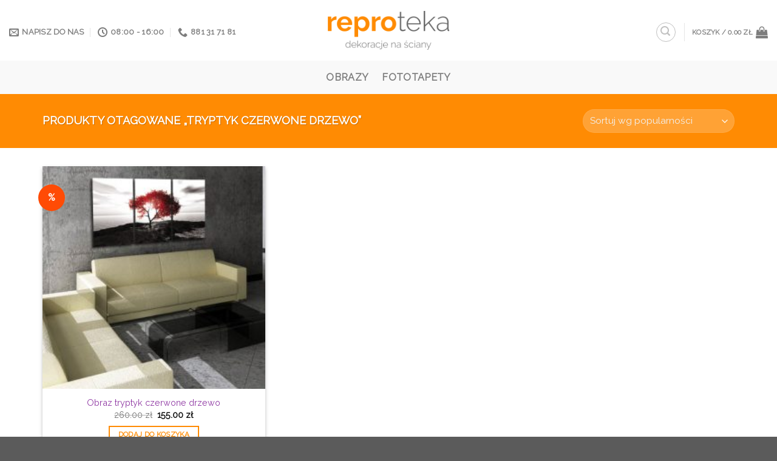

--- FILE ---
content_type: text/html; charset=UTF-8
request_url: https://reproteka.pl/ozdoby/tryptyk-czerwone-drzewo/
body_size: 17863
content:
<!DOCTYPE html>
<!--[if IE 9 ]> <html lang="pl-PL" class="ie9 loading-site no-js"> <![endif]-->
<!--[if IE 8 ]> <html lang="pl-PL" class="ie8 loading-site no-js"> <![endif]-->
<!--[if (gte IE 9)|!(IE)]><!--><html lang="pl-PL" class="loading-site no-js"> <!--<![endif]-->
<head>
	<meta charset="UTF-8" />
	<link rel="profile" href="http://gmpg.org/xfn/11" />
	<link rel="pingback" href="https://reproteka.pl/xmlrpc.php" />

	<script>(function(html){html.className = html.className.replace(/\bno-js\b/,'js')})(document.documentElement);</script>
<meta name='robots' content='index, follow, max-image-preview:large, max-snippet:-1, max-video-preview:-1' />
<meta name="viewport" content="width=device-width, initial-scale=1, maximum-scale=1" />
	<!-- This site is optimized with the Yoast SEO plugin v20.7 - https://yoast.com/wordpress/plugins/seo/ -->
	<title>tryptyk czerwone drzewo Archives - Reproteka dekoracje na ściany - fototapety, obrazy i plakaty</title>
	<link rel="canonical" href="https://reproteka.pl/ozdoby/tryptyk-czerwone-drzewo/" />
	<meta property="og:locale" content="pl_PL" />
	<meta property="og:type" content="article" />
	<meta property="og:title" content="tryptyk czerwone drzewo Archives - Reproteka dekoracje na ściany - fototapety, obrazy i plakaty" />
	<meta property="og:url" content="https://reproteka.pl/ozdoby/tryptyk-czerwone-drzewo/" />
	<meta property="og:site_name" content="Reproteka dekoracje na ściany - fototapety, obrazy i plakaty" />
	<script type="application/ld+json" class="yoast-schema-graph">{"@context":"https://schema.org","@graph":[{"@type":"CollectionPage","@id":"https://reproteka.pl/ozdoby/tryptyk-czerwone-drzewo/","url":"https://reproteka.pl/ozdoby/tryptyk-czerwone-drzewo/","name":"tryptyk czerwone drzewo Archives - Reproteka dekoracje na ściany - fototapety, obrazy i plakaty","isPartOf":{"@id":"https://reproteka.pl/#website"},"primaryImageOfPage":{"@id":"https://reproteka.pl/ozdoby/tryptyk-czerwone-drzewo/#primaryimage"},"image":{"@id":"https://reproteka.pl/ozdoby/tryptyk-czerwone-drzewo/#primaryimage"},"thumbnailUrl":"https://reproteka.pl/wp-content/uploads/2013/09/0205-w2.jpg","breadcrumb":{"@id":"https://reproteka.pl/ozdoby/tryptyk-czerwone-drzewo/#breadcrumb"},"inLanguage":"pl-PL"},{"@type":"ImageObject","inLanguage":"pl-PL","@id":"https://reproteka.pl/ozdoby/tryptyk-czerwone-drzewo/#primaryimage","url":"https://reproteka.pl/wp-content/uploads/2013/09/0205-w2.jpg","contentUrl":"https://reproteka.pl/wp-content/uploads/2013/09/0205-w2.jpg","width":550,"height":550,"caption":"tanie dekoracje ścienne"},{"@type":"BreadcrumbList","@id":"https://reproteka.pl/ozdoby/tryptyk-czerwone-drzewo/#breadcrumb","itemListElement":[{"@type":"ListItem","position":1,"name":"Home","item":"https://reproteka.pl/"},{"@type":"ListItem","position":2,"name":"tryptyk czerwone drzewo"}]},{"@type":"WebSite","@id":"https://reproteka.pl/#website","url":"https://reproteka.pl/","name":"Reproteka dekoracje na ściany - fototapety, obrazy i plakaty","description":"Zobacz fantastyczną ofertę dekoracji na ściany. W naszym sklepie znajdziesz zawsze najmodniejsze wzory. U nas kupisz obraz, plakat i fototapetę.","potentialAction":[{"@type":"SearchAction","target":{"@type":"EntryPoint","urlTemplate":"https://reproteka.pl/?s={search_term_string}"},"query-input":"required name=search_term_string"}],"inLanguage":"pl-PL"}]}</script>
	<!-- / Yoast SEO plugin. -->


<link rel='dns-prefetch' href='//fonts.googleapis.com' />
<link rel="alternate" type="application/rss+xml" title="Reproteka dekoracje na ściany - fototapety, obrazy i plakaty &raquo; Kanał z wpisami" href="https://reproteka.pl/feed/" />
<link rel="alternate" type="application/rss+xml" title="Reproteka dekoracje na ściany - fototapety, obrazy i plakaty &raquo; Kanał z komentarzami" href="https://reproteka.pl/comments/feed/" />
<link rel="alternate" type="application/rss+xml" title="Kanał Reproteka dekoracje na ściany - fototapety, obrazy i plakaty &raquo; tryptyk czerwone drzewo Tag" href="https://reproteka.pl/ozdoby/tryptyk-czerwone-drzewo/feed/" />
<script type="text/javascript">
window._wpemojiSettings = {"baseUrl":"https:\/\/s.w.org\/images\/core\/emoji\/14.0.0\/72x72\/","ext":".png","svgUrl":"https:\/\/s.w.org\/images\/core\/emoji\/14.0.0\/svg\/","svgExt":".svg","source":{"concatemoji":"https:\/\/reproteka.pl\/wp-includes\/js\/wp-emoji-release.min.js?ver=6.2"}};
/*! This file is auto-generated */
!function(e,a,t){var n,r,o,i=a.createElement("canvas"),p=i.getContext&&i.getContext("2d");function s(e,t){p.clearRect(0,0,i.width,i.height),p.fillText(e,0,0);e=i.toDataURL();return p.clearRect(0,0,i.width,i.height),p.fillText(t,0,0),e===i.toDataURL()}function c(e){var t=a.createElement("script");t.src=e,t.defer=t.type="text/javascript",a.getElementsByTagName("head")[0].appendChild(t)}for(o=Array("flag","emoji"),t.supports={everything:!0,everythingExceptFlag:!0},r=0;r<o.length;r++)t.supports[o[r]]=function(e){if(p&&p.fillText)switch(p.textBaseline="top",p.font="600 32px Arial",e){case"flag":return s("\ud83c\udff3\ufe0f\u200d\u26a7\ufe0f","\ud83c\udff3\ufe0f\u200b\u26a7\ufe0f")?!1:!s("\ud83c\uddfa\ud83c\uddf3","\ud83c\uddfa\u200b\ud83c\uddf3")&&!s("\ud83c\udff4\udb40\udc67\udb40\udc62\udb40\udc65\udb40\udc6e\udb40\udc67\udb40\udc7f","\ud83c\udff4\u200b\udb40\udc67\u200b\udb40\udc62\u200b\udb40\udc65\u200b\udb40\udc6e\u200b\udb40\udc67\u200b\udb40\udc7f");case"emoji":return!s("\ud83e\udef1\ud83c\udffb\u200d\ud83e\udef2\ud83c\udfff","\ud83e\udef1\ud83c\udffb\u200b\ud83e\udef2\ud83c\udfff")}return!1}(o[r]),t.supports.everything=t.supports.everything&&t.supports[o[r]],"flag"!==o[r]&&(t.supports.everythingExceptFlag=t.supports.everythingExceptFlag&&t.supports[o[r]]);t.supports.everythingExceptFlag=t.supports.everythingExceptFlag&&!t.supports.flag,t.DOMReady=!1,t.readyCallback=function(){t.DOMReady=!0},t.supports.everything||(n=function(){t.readyCallback()},a.addEventListener?(a.addEventListener("DOMContentLoaded",n,!1),e.addEventListener("load",n,!1)):(e.attachEvent("onload",n),a.attachEvent("onreadystatechange",function(){"complete"===a.readyState&&t.readyCallback()})),(e=t.source||{}).concatemoji?c(e.concatemoji):e.wpemoji&&e.twemoji&&(c(e.twemoji),c(e.wpemoji)))}(window,document,window._wpemojiSettings);
</script>
<style type="text/css">
img.wp-smiley,
img.emoji {
	display: inline !important;
	border: none !important;
	box-shadow: none !important;
	height: 1em !important;
	width: 1em !important;
	margin: 0 0.07em !important;
	vertical-align: -0.1em !important;
	background: none !important;
	padding: 0 !important;
}
</style>
	<link rel='stylesheet' id='wp-block-library-css' href='https://reproteka.pl/wp-includes/css/dist/block-library/style.min.css?ver=6.2' type='text/css' media='all' />
<link rel='stylesheet' id='wc-blocks-vendors-style-css' href='https://reproteka.pl/wp-content/plugins/woocommerce/packages/woocommerce-blocks/build/wc-blocks-vendors-style.css?ver=10.0.4' type='text/css' media='all' />
<link rel='stylesheet' id='wc-blocks-style-css' href='https://reproteka.pl/wp-content/plugins/woocommerce/packages/woocommerce-blocks/build/wc-blocks-style.css?ver=10.0.4' type='text/css' media='all' />
<link rel='stylesheet' id='classic-theme-styles-css' href='https://reproteka.pl/wp-includes/css/classic-themes.min.css?ver=6.2' type='text/css' media='all' />
<style id='global-styles-inline-css' type='text/css'>
body{--wp--preset--color--black: #000000;--wp--preset--color--cyan-bluish-gray: #abb8c3;--wp--preset--color--white: #ffffff;--wp--preset--color--pale-pink: #f78da7;--wp--preset--color--vivid-red: #cf2e2e;--wp--preset--color--luminous-vivid-orange: #ff6900;--wp--preset--color--luminous-vivid-amber: #fcb900;--wp--preset--color--light-green-cyan: #7bdcb5;--wp--preset--color--vivid-green-cyan: #00d084;--wp--preset--color--pale-cyan-blue: #8ed1fc;--wp--preset--color--vivid-cyan-blue: #0693e3;--wp--preset--color--vivid-purple: #9b51e0;--wp--preset--gradient--vivid-cyan-blue-to-vivid-purple: linear-gradient(135deg,rgba(6,147,227,1) 0%,rgb(155,81,224) 100%);--wp--preset--gradient--light-green-cyan-to-vivid-green-cyan: linear-gradient(135deg,rgb(122,220,180) 0%,rgb(0,208,130) 100%);--wp--preset--gradient--luminous-vivid-amber-to-luminous-vivid-orange: linear-gradient(135deg,rgba(252,185,0,1) 0%,rgba(255,105,0,1) 100%);--wp--preset--gradient--luminous-vivid-orange-to-vivid-red: linear-gradient(135deg,rgba(255,105,0,1) 0%,rgb(207,46,46) 100%);--wp--preset--gradient--very-light-gray-to-cyan-bluish-gray: linear-gradient(135deg,rgb(238,238,238) 0%,rgb(169,184,195) 100%);--wp--preset--gradient--cool-to-warm-spectrum: linear-gradient(135deg,rgb(74,234,220) 0%,rgb(151,120,209) 20%,rgb(207,42,186) 40%,rgb(238,44,130) 60%,rgb(251,105,98) 80%,rgb(254,248,76) 100%);--wp--preset--gradient--blush-light-purple: linear-gradient(135deg,rgb(255,206,236) 0%,rgb(152,150,240) 100%);--wp--preset--gradient--blush-bordeaux: linear-gradient(135deg,rgb(254,205,165) 0%,rgb(254,45,45) 50%,rgb(107,0,62) 100%);--wp--preset--gradient--luminous-dusk: linear-gradient(135deg,rgb(255,203,112) 0%,rgb(199,81,192) 50%,rgb(65,88,208) 100%);--wp--preset--gradient--pale-ocean: linear-gradient(135deg,rgb(255,245,203) 0%,rgb(182,227,212) 50%,rgb(51,167,181) 100%);--wp--preset--gradient--electric-grass: linear-gradient(135deg,rgb(202,248,128) 0%,rgb(113,206,126) 100%);--wp--preset--gradient--midnight: linear-gradient(135deg,rgb(2,3,129) 0%,rgb(40,116,252) 100%);--wp--preset--duotone--dark-grayscale: url('#wp-duotone-dark-grayscale');--wp--preset--duotone--grayscale: url('#wp-duotone-grayscale');--wp--preset--duotone--purple-yellow: url('#wp-duotone-purple-yellow');--wp--preset--duotone--blue-red: url('#wp-duotone-blue-red');--wp--preset--duotone--midnight: url('#wp-duotone-midnight');--wp--preset--duotone--magenta-yellow: url('#wp-duotone-magenta-yellow');--wp--preset--duotone--purple-green: url('#wp-duotone-purple-green');--wp--preset--duotone--blue-orange: url('#wp-duotone-blue-orange');--wp--preset--font-size--small: 13px;--wp--preset--font-size--medium: 20px;--wp--preset--font-size--large: 36px;--wp--preset--font-size--x-large: 42px;--wp--preset--spacing--20: 0.44rem;--wp--preset--spacing--30: 0.67rem;--wp--preset--spacing--40: 1rem;--wp--preset--spacing--50: 1.5rem;--wp--preset--spacing--60: 2.25rem;--wp--preset--spacing--70: 3.38rem;--wp--preset--spacing--80: 5.06rem;--wp--preset--shadow--natural: 6px 6px 9px rgba(0, 0, 0, 0.2);--wp--preset--shadow--deep: 12px 12px 50px rgba(0, 0, 0, 0.4);--wp--preset--shadow--sharp: 6px 6px 0px rgba(0, 0, 0, 0.2);--wp--preset--shadow--outlined: 6px 6px 0px -3px rgba(255, 255, 255, 1), 6px 6px rgba(0, 0, 0, 1);--wp--preset--shadow--crisp: 6px 6px 0px rgba(0, 0, 0, 1);}:where(.is-layout-flex){gap: 0.5em;}body .is-layout-flow > .alignleft{float: left;margin-inline-start: 0;margin-inline-end: 2em;}body .is-layout-flow > .alignright{float: right;margin-inline-start: 2em;margin-inline-end: 0;}body .is-layout-flow > .aligncenter{margin-left: auto !important;margin-right: auto !important;}body .is-layout-constrained > .alignleft{float: left;margin-inline-start: 0;margin-inline-end: 2em;}body .is-layout-constrained > .alignright{float: right;margin-inline-start: 2em;margin-inline-end: 0;}body .is-layout-constrained > .aligncenter{margin-left: auto !important;margin-right: auto !important;}body .is-layout-constrained > :where(:not(.alignleft):not(.alignright):not(.alignfull)){max-width: var(--wp--style--global--content-size);margin-left: auto !important;margin-right: auto !important;}body .is-layout-constrained > .alignwide{max-width: var(--wp--style--global--wide-size);}body .is-layout-flex{display: flex;}body .is-layout-flex{flex-wrap: wrap;align-items: center;}body .is-layout-flex > *{margin: 0;}:where(.wp-block-columns.is-layout-flex){gap: 2em;}.has-black-color{color: var(--wp--preset--color--black) !important;}.has-cyan-bluish-gray-color{color: var(--wp--preset--color--cyan-bluish-gray) !important;}.has-white-color{color: var(--wp--preset--color--white) !important;}.has-pale-pink-color{color: var(--wp--preset--color--pale-pink) !important;}.has-vivid-red-color{color: var(--wp--preset--color--vivid-red) !important;}.has-luminous-vivid-orange-color{color: var(--wp--preset--color--luminous-vivid-orange) !important;}.has-luminous-vivid-amber-color{color: var(--wp--preset--color--luminous-vivid-amber) !important;}.has-light-green-cyan-color{color: var(--wp--preset--color--light-green-cyan) !important;}.has-vivid-green-cyan-color{color: var(--wp--preset--color--vivid-green-cyan) !important;}.has-pale-cyan-blue-color{color: var(--wp--preset--color--pale-cyan-blue) !important;}.has-vivid-cyan-blue-color{color: var(--wp--preset--color--vivid-cyan-blue) !important;}.has-vivid-purple-color{color: var(--wp--preset--color--vivid-purple) !important;}.has-black-background-color{background-color: var(--wp--preset--color--black) !important;}.has-cyan-bluish-gray-background-color{background-color: var(--wp--preset--color--cyan-bluish-gray) !important;}.has-white-background-color{background-color: var(--wp--preset--color--white) !important;}.has-pale-pink-background-color{background-color: var(--wp--preset--color--pale-pink) !important;}.has-vivid-red-background-color{background-color: var(--wp--preset--color--vivid-red) !important;}.has-luminous-vivid-orange-background-color{background-color: var(--wp--preset--color--luminous-vivid-orange) !important;}.has-luminous-vivid-amber-background-color{background-color: var(--wp--preset--color--luminous-vivid-amber) !important;}.has-light-green-cyan-background-color{background-color: var(--wp--preset--color--light-green-cyan) !important;}.has-vivid-green-cyan-background-color{background-color: var(--wp--preset--color--vivid-green-cyan) !important;}.has-pale-cyan-blue-background-color{background-color: var(--wp--preset--color--pale-cyan-blue) !important;}.has-vivid-cyan-blue-background-color{background-color: var(--wp--preset--color--vivid-cyan-blue) !important;}.has-vivid-purple-background-color{background-color: var(--wp--preset--color--vivid-purple) !important;}.has-black-border-color{border-color: var(--wp--preset--color--black) !important;}.has-cyan-bluish-gray-border-color{border-color: var(--wp--preset--color--cyan-bluish-gray) !important;}.has-white-border-color{border-color: var(--wp--preset--color--white) !important;}.has-pale-pink-border-color{border-color: var(--wp--preset--color--pale-pink) !important;}.has-vivid-red-border-color{border-color: var(--wp--preset--color--vivid-red) !important;}.has-luminous-vivid-orange-border-color{border-color: var(--wp--preset--color--luminous-vivid-orange) !important;}.has-luminous-vivid-amber-border-color{border-color: var(--wp--preset--color--luminous-vivid-amber) !important;}.has-light-green-cyan-border-color{border-color: var(--wp--preset--color--light-green-cyan) !important;}.has-vivid-green-cyan-border-color{border-color: var(--wp--preset--color--vivid-green-cyan) !important;}.has-pale-cyan-blue-border-color{border-color: var(--wp--preset--color--pale-cyan-blue) !important;}.has-vivid-cyan-blue-border-color{border-color: var(--wp--preset--color--vivid-cyan-blue) !important;}.has-vivid-purple-border-color{border-color: var(--wp--preset--color--vivid-purple) !important;}.has-vivid-cyan-blue-to-vivid-purple-gradient-background{background: var(--wp--preset--gradient--vivid-cyan-blue-to-vivid-purple) !important;}.has-light-green-cyan-to-vivid-green-cyan-gradient-background{background: var(--wp--preset--gradient--light-green-cyan-to-vivid-green-cyan) !important;}.has-luminous-vivid-amber-to-luminous-vivid-orange-gradient-background{background: var(--wp--preset--gradient--luminous-vivid-amber-to-luminous-vivid-orange) !important;}.has-luminous-vivid-orange-to-vivid-red-gradient-background{background: var(--wp--preset--gradient--luminous-vivid-orange-to-vivid-red) !important;}.has-very-light-gray-to-cyan-bluish-gray-gradient-background{background: var(--wp--preset--gradient--very-light-gray-to-cyan-bluish-gray) !important;}.has-cool-to-warm-spectrum-gradient-background{background: var(--wp--preset--gradient--cool-to-warm-spectrum) !important;}.has-blush-light-purple-gradient-background{background: var(--wp--preset--gradient--blush-light-purple) !important;}.has-blush-bordeaux-gradient-background{background: var(--wp--preset--gradient--blush-bordeaux) !important;}.has-luminous-dusk-gradient-background{background: var(--wp--preset--gradient--luminous-dusk) !important;}.has-pale-ocean-gradient-background{background: var(--wp--preset--gradient--pale-ocean) !important;}.has-electric-grass-gradient-background{background: var(--wp--preset--gradient--electric-grass) !important;}.has-midnight-gradient-background{background: var(--wp--preset--gradient--midnight) !important;}.has-small-font-size{font-size: var(--wp--preset--font-size--small) !important;}.has-medium-font-size{font-size: var(--wp--preset--font-size--medium) !important;}.has-large-font-size{font-size: var(--wp--preset--font-size--large) !important;}.has-x-large-font-size{font-size: var(--wp--preset--font-size--x-large) !important;}
.wp-block-navigation a:where(:not(.wp-element-button)){color: inherit;}
:where(.wp-block-columns.is-layout-flex){gap: 2em;}
.wp-block-pullquote{font-size: 1.5em;line-height: 1.6;}
</style>
<style id='woocommerce-inline-inline-css' type='text/css'>
.woocommerce form .form-row .required { visibility: visible; }
</style>
<link rel='stylesheet' id='flatsome-icons-css' href='https://reproteka.pl/wp-content/themes/flatsome/assets/css/fl-icons.css?ver=3.12' type='text/css' media='all' />
<link rel='stylesheet' id='flatsome-main-css' href='https://reproteka.pl/wp-content/themes/flatsome/assets/css/flatsome.css?ver=3.13.3' type='text/css' media='all' />
<link rel='stylesheet' id='flatsome-shop-css' href='https://reproteka.pl/wp-content/themes/flatsome/assets/css/flatsome-shop.css?ver=3.13.3' type='text/css' media='all' />
<link rel='stylesheet' id='flatsome-style-css' href='https://reproteka.pl/wp-content/themes/flatsome-child/style.css?ver=1' type='text/css' media='all' />
<link rel='stylesheet' id='flatsome-child-theme-css' href='https://reproteka.pl/wp-content/themes/flatsome-child/style.css?ver=6.2' type='text/css' media='all' />
<link rel='stylesheet' id='flatsome-googlefonts-css' href='//fonts.googleapis.com/css?family=Raleway%3Aregular%2Cregular%2Cregular%2Cregular%2Cregular&#038;display=swap&#038;ver=3.9' type='text/css' media='all' />
<script type='text/javascript' id='google-analytics-opt-out-js-after'>
			var gaProperty = 'UA-2481960-4';
			var disableStr = 'ga-disable-' + gaProperty;
			if ( document.cookie.indexOf( disableStr + '=true' ) > -1 ) {
				window[disableStr] = true;
			}
			function gaOptout() {
				document.cookie = disableStr + '=true; expires=Thu, 31 Dec 2099 23:59:59 UTC; path=/';
				window[disableStr] = true;
			}
</script>
<script type='text/javascript' id='google-analytics-js-after'>
var _gaq = _gaq || [];
		_gaq.push(
			['_setAccount', 'UA-2481960-4'], ['_gat._anonymizeIp'],
			['_setCustomVar', 1, 'logged-in', 'no', 1],
			['_trackPageview']);
</script>
<script type='text/javascript' src='https://reproteka.pl/wp-includes/js/jquery/jquery.min.js?ver=3.6.3' id='jquery-core-js'></script>
<script type='text/javascript' src='https://reproteka.pl/wp-includes/js/jquery/jquery-migrate.min.js?ver=3.4.0' id='jquery-migrate-js'></script>
<link rel="https://api.w.org/" href="https://reproteka.pl/wp-json/" /><link rel="alternate" type="application/json" href="https://reproteka.pl/wp-json/wp/v2/product_tag/67" /><link rel="EditURI" type="application/rsd+xml" title="RSD" href="https://reproteka.pl/xmlrpc.php?rsd" />
<link rel="wlwmanifest" type="application/wlwmanifest+xml" href="https://reproteka.pl/wp-includes/wlwmanifest.xml" />
<meta name="generator" content="WordPress 6.2" />
<meta name="generator" content="WooCommerce 7.7.0" />

<script type='text/javascript'>
	//$(document).ready(function() 
	jQuery(document).ready(function() 
	{
		//Po kliknięciu na link klasy poplight i mającego href zaczynający się od # 
		//$('a.poplight[href^=#]').click(function()
		jQuery('a.poplight[href^=#]').click(function() 
		{
			//jQuery("#form").fadeIn(100);
			jQuery('#form').css({'opacity' : '1'}).fadeIn();
			document.getElementById('prosze_o').innerHTML = '';
			document.getElementById('tresc').style.height = '160px';
			
			var popID = jQuery(this).attr('rel'); // popranie nazwy popupa
			var popURL = jQuery(this).attr('href'); // pobranie href, aby zdefiniować rozmiar, id, nazwe towaru
	 
			//pobieranie zmiennych z urla
			var query= popURL.split('?');
			var dim= query[1].split('&');
			var popWidth = dim[0].split('=')[1]; // wielkosc okna
			var nrKat = dim[1].split('=')[1]; // nr kat
			var nazwa = dim[2].split('=')[1]; // nazwa
		
			// wpisanie danych do textarea
			document.getElementById('tresc').value = 'Proszę o zmianę rozmiaru i wycenę po zmianach wzoru:\nnumer katalogowy: '
				+ nrKat + '\nnazwa: ' + nazwa + '\n\nszerokość: ... \nwysokość: ...';
	 
			// wyświetlenie popupa i dodanie przycisku zamykania
			jQuery('#' + popID).fadeIn().css({ 'width': Number( popWidth ) }).prepend('<a class="close" href="#"><img class="btn_close" style="visibility: visible;" title="Zamknij okno" src="http://artpasaz.pl/bs/dodatki/img/close_pop.png" alt="Zamknij" /></a>');
	 
			//Define margin for center alignment (vertical   horizontal) - we add 80px to the height/width to accomodate for the padding  and border width defined in the css
			var popMargTop = (jQuery('#' + popID).height() + 20) / 2;
			var popMargLeft = (jQuery('#' + popID).width() + 20) / 2;
	 
			//dodanie marginesów
			jQuery('#' + popID).css({
				'margin-top' : -popMargTop,
				'margin-left' : -popMargLeft
			});
	 
			return false;
		});



		// Zamknięcie okienka i wyłączenie przyciemnionego tła
		//$('a.close, #fade2').live('click', function() // po kliknięciu na krzyżyk lub fade layer
		jQuery('a.close').live('click', function() // po kliknięciu na krzyżyk lub fade layer
		{
			jQuery('.popup_block').fadeOut(function() 
			{
				jQuery('a.close').remove();  //fade them both out
			});
			return false;
		});
		
		// Wysyłanie maila
		jQuery("#submit").click(function() // po kliknięciu na wyslij
		{
			jQuery("#form").fadeTo(100, 0.30, function() 
			{
				jQuery("#form").after('<div class="loader" id="loader_id"></div>');
				
				var nazwisko = jQuery("#nazwisko").val();
				var email = jQuery("#email").val();
				var prosze = document.getElementById("prosze_o").innerHTML;
				var tresc = jQuery("#tresc").val();
				
				if(prosze.length>0) // to oznacza, ze mamy do czynienia z pytaniem o probke!
				{
					// teraz "tresc" to w rzeczywistosci jest adres
					//tresc = 'Prośba o próbkę: ' + ;
					var do_czego = jQuery("#do_czego_potrzebuje").val();
					
					prosze = prosze.replace(/<(?:.|\n)*?>/gm, '');
					prosze = prosze.substr(0,prosze.length-21);
					
					tresc = '\n' + prosze + do_czego + '\n\nAdres wysyłki próbki:\n' + tresc;
				}
				
				jQuery.ajax({
					type: "POST",
					url: "../../wyslij.php",
					data: {nazwisko: nazwisko, email: email, tresc: tresc},
					success: function(msg)
					{
						jQuery("#form").fadeOut(100);
						document.getElementById("loader_id").innerHTML = "Dziękujemy za wysłanie zapytania.";
						jQuery("#popup_name").delay(1500).fadeOut(800);
					}
				});
			});
		});
		
		
	});
	</script>   
   
 <!-- Global site tag (gtag.js) - Google Analytics -->
<script async src="https://www.googletagmanager.com/gtag/js?id=UA-2481960-4"></script>
<script>
  window.dataLayer = window.dataLayer || [];
  function gtag(){dataLayer.push(arguments);}
  gtag('js', new Date());

  gtag('config', 'UA-2481960-4');
</script>
<style>.bg{opacity: 0; transition: opacity 1s; -webkit-transition: opacity 1s;} .bg-loaded{opacity: 1;}</style><!--[if IE]><link rel="stylesheet" type="text/css" href="https://reproteka.pl/wp-content/themes/flatsome/assets/css/ie-fallback.css"><script src="//cdnjs.cloudflare.com/ajax/libs/html5shiv/3.6.1/html5shiv.js"></script><script>var head = document.getElementsByTagName('head')[0],style = document.createElement('style');style.type = 'text/css';style.styleSheet.cssText = ':before,:after{content:none !important';head.appendChild(style);setTimeout(function(){head.removeChild(style);}, 0);</script><script src="https://reproteka.pl/wp-content/themes/flatsome/assets/libs/ie-flexibility.js"></script><![endif]--><!-- Meta Pixel Code -->
<script>
!function(f,b,e,v,n,t,s)
{if(f.fbq)return;n=f.fbq=function(){n.callMethod?
n.callMethod.apply(n,arguments):n.queue.push(arguments)};
if(!f._fbq)f._fbq=n;n.push=n;n.loaded=!0;n.version='2.0';
n.queue=[];t=b.createElement(e);t.async=!0;
t.src=v;s=b.getElementsByTagName(e)[0];
s.parentNode.insertBefore(t,s)}(window, document,'script',
'https://connect.facebook.net/en_US/fbevents.js');
fbq('init', '298148549201020');
fbq('track', 'PageView');
</script>
<noscript><img height="1" width="1" style="display:none"
src="https://www.facebook.com/tr?id=298148549201020&ev=PageView&noscript=1"
/></noscript>
<!-- End Meta Pixel Code -->	<noscript><style>.woocommerce-product-gallery{ opacity: 1 !important; }</style></noscript>
	<link rel="icon" href="https://reproteka.pl/wp-content/uploads/2018/11/cropped-fav-100x100.png" sizes="32x32" />
<link rel="icon" href="https://reproteka.pl/wp-content/uploads/2018/11/cropped-fav-300x300.png" sizes="192x192" />
<link rel="apple-touch-icon" href="https://reproteka.pl/wp-content/uploads/2018/11/cropped-fav-300x300.png" />
<meta name="msapplication-TileImage" content="https://reproteka.pl/wp-content/uploads/2018/11/cropped-fav-300x300.png" />
<style id="custom-css" type="text/css">:root {--primary-color: #ff8b03;}html{background-image: url('https://reproteka.pl/wp-content/uploads/2020/02/mniejsisjszy.gif');}.full-width .ubermenu-nav, .container, .row{max-width: 1170px}.row.row-collapse{max-width: 1140px}.row.row-small{max-width: 1162.5px}.row.row-large{max-width: 1200px}.header-main{height: 100px}#logo img{max-height: 100px}#logo{width:200px;}.header-bottom{min-height: 55px}.header-top{min-height: 30px}.transparent .header-main{height: 90px}.transparent #logo img{max-height: 90px}.has-transparent + .page-title:first-of-type,.has-transparent + #main > .page-title,.has-transparent + #main > div > .page-title,.has-transparent + #main .page-header-wrapper:first-of-type .page-title{padding-top: 140px;}.header.show-on-scroll,.stuck .header-main{height:70px!important}.stuck #logo img{max-height: 70px!important}.search-form{ width: 77%;}.header-bottom {background-color: #f9f9f9}.header-main .nav > li > a{line-height: 16px }.header-wrapper:not(.stuck) .header-main .header-nav{margin-top: 6px }.header-bottom-nav > li > a{line-height: 10px }@media (max-width: 549px) {.header-main{height: 70px}#logo img{max-height: 70px}}.nav-dropdown{font-size:100%}/* Color */.accordion-title.active, .has-icon-bg .icon .icon-inner,.logo a, .primary.is-underline, .primary.is-link, .badge-outline .badge-inner, .nav-outline > li.active> a,.nav-outline >li.active > a, .cart-icon strong,[data-color='primary'], .is-outline.primary{color: #ff8b03;}/* Color !important */[data-text-color="primary"]{color: #ff8b03!important;}/* Background Color */[data-text-bg="primary"]{background-color: #ff8b03;}/* Background */.scroll-to-bullets a,.featured-title, .label-new.menu-item > a:after, .nav-pagination > li > .current,.nav-pagination > li > span:hover,.nav-pagination > li > a:hover,.has-hover:hover .badge-outline .badge-inner,button[type="submit"], .button.wc-forward:not(.checkout):not(.checkout-button), .button.submit-button, .button.primary:not(.is-outline),.featured-table .title,.is-outline:hover, .has-icon:hover .icon-label,.nav-dropdown-bold .nav-column li > a:hover, .nav-dropdown.nav-dropdown-bold > li > a:hover, .nav-dropdown-bold.dark .nav-column li > a:hover, .nav-dropdown.nav-dropdown-bold.dark > li > a:hover, .is-outline:hover, .tagcloud a:hover,.grid-tools a, input[type='submit']:not(.is-form), .box-badge:hover .box-text, input.button.alt,.nav-box > li > a:hover,.nav-box > li.active > a,.nav-pills > li.active > a ,.current-dropdown .cart-icon strong, .cart-icon:hover strong, .nav-line-bottom > li > a:before, .nav-line-grow > li > a:before, .nav-line > li > a:before,.banner, .header-top, .slider-nav-circle .flickity-prev-next-button:hover svg, .slider-nav-circle .flickity-prev-next-button:hover .arrow, .primary.is-outline:hover, .button.primary:not(.is-outline), input[type='submit'].primary, input[type='submit'].primary, input[type='reset'].button, input[type='button'].primary, .badge-inner{background-color: #ff8b03;}/* Border */.nav-vertical.nav-tabs > li.active > a,.scroll-to-bullets a.active,.nav-pagination > li > .current,.nav-pagination > li > span:hover,.nav-pagination > li > a:hover,.has-hover:hover .badge-outline .badge-inner,.accordion-title.active,.featured-table,.is-outline:hover, .tagcloud a:hover,blockquote, .has-border, .cart-icon strong:after,.cart-icon strong,.blockUI:before, .processing:before,.loading-spin, .slider-nav-circle .flickity-prev-next-button:hover svg, .slider-nav-circle .flickity-prev-next-button:hover .arrow, .primary.is-outline:hover{border-color: #ff8b03}.nav-tabs > li.active > a{border-top-color: #ff8b03}.widget_shopping_cart_content .blockUI.blockOverlay:before { border-left-color: #ff8b03 }.woocommerce-checkout-review-order .blockUI.blockOverlay:before { border-left-color: #ff8b03 }/* Fill */.slider .flickity-prev-next-button:hover svg,.slider .flickity-prev-next-button:hover .arrow{fill: #ff8b03;}/* Background Color */[data-icon-label]:after, .secondary.is-underline:hover,.secondary.is-outline:hover,.icon-label,.button.secondary:not(.is-outline),.button.alt:not(.is-outline), .badge-inner.on-sale, .button.checkout, .single_add_to_cart_button, .current .breadcrumb-step{ background-color:#ff4b05; }[data-text-bg="secondary"]{background-color: #ff4b05;}/* Color */.secondary.is-underline,.secondary.is-link, .secondary.is-outline,.stars a.active, .star-rating:before, .woocommerce-page .star-rating:before,.star-rating span:before, .color-secondary{color: #ff4b05}/* Color !important */[data-text-color="secondary"]{color: #ff4b05!important;}/* Border */.secondary.is-outline:hover{border-color:#ff4b05}.success.is-underline:hover,.success.is-outline:hover,.success{background-color: #8f38a3}.success-color, .success.is-link, .success.is-outline{color: #8f38a3;}.success-border{border-color: #8f38a3!important;}/* Color !important */[data-text-color="success"]{color: #8f38a3!important;}/* Background Color */[data-text-bg="success"]{background-color: #8f38a3;}body{font-size: 100%;}@media screen and (max-width: 549px){body{font-size: 100%;}}body{font-family:"Raleway", sans-serif}body{font-weight: 0}.nav > li > a {font-family:"Raleway", sans-serif;}.mobile-sidebar-levels-2 .nav > li > ul > li > a {font-family:"Raleway", sans-serif;}.nav > li > a {font-weight: 0;}.mobile-sidebar-levels-2 .nav > li > ul > li > a {font-weight: 0;}h1,h2,h3,h4,h5,h6,.heading-font, .off-canvas-center .nav-sidebar.nav-vertical > li > a{font-family: "Raleway", sans-serif;}h1,h2,h3,h4,h5,h6,.heading-font,.banner h1,.banner h2{font-weight: 0;}.alt-font{font-family: "Raleway", sans-serif;}.alt-font{font-weight: 0!important;}a{color: #8f38a3;}.shop-page-title.featured-title .title-overlay{background-color: #ff8b03;}.has-equal-box-heights .box-image {padding-top: 100%;}input[type='submit'], input[type="button"], button:not(.icon), .button:not(.icon){border-radius: 100!important}@media screen and (min-width: 550px){.products .box-vertical .box-image{min-width: 247px!important;width: 247px!important;}}.footer-1{background-color: #999999}.footer-2{background-color: #a3a3a3}/* Custom CSS */@media(max-width:1000px){#pasek{display:none;}#ostatnio_sprzedane {display:none !important}}.poplight{color:blue;text-decoration:underline;display:block;font-weight:bold;margin-bottom:20px;}.poplight:hover{color:blue;}#popup_name{display:none;}/* DO MAILA */.popup_block /* wyskakuj?ce okienko */{display: none;padding: 10px;border: 1px solid #ddd;float: left;font-size: 1.2em;position: fixed;top: 50%; left: 50%;z-index: 99999;background-color:#fff;/*--CSS3 Cie? okna--*/-webkit-box-shadow: 0px 0px 2px #000;-moz-box-shadow: 0px 0px 2px #000;box-shadow: 0px 0px 2px #000;/*--CSS3 Zaokr?glone naro?niki--*/-webkit-border-radius: 2px;-moz-border-radius: 2px;border-radius: 2px;font-family: Arial;font-size:12px;line-height:20px;}img.btn_close/* przycisk zamykania okna */{float: right;margin: -20px -20px 0 0;}#fade2 { /*--Przejrzyste warstwy tla--*/display: none; /*--domyslnie ukryte--*/background: #000;position: fixed; left: 0; top: 0;width: 100%; height: 100%;opacity: .50;z-index: 9999;}span.button /* zadaj pytanie */{display: inline-block;margin: 2px 0;width: 140px;height: 28px;line-height: 23px;text-align: center;font-size: 10px;font-weight: bold;color: #fff;background-color: #33322E;cursor: pointer;}@media only screen and (max-width: 1000px) {#tresc{height:80px !important;font-size:9px !important;line-height:12px;min-height:80px !important}#popup_name{margin-top:-140px !important;margin-bottom:-100px;}#email{font-size:9px !important;}#nazwisko{display:none !important;}#imie_nazwisko_span{display:none;}}.woocommerce-order-overview__order.order{display:none;}.label-new.menu-item > a:after{content:"New";}.label-hot.menu-item > a:after{content:"Hot";}.label-sale.menu-item > a:after{content:"Sale";}.label-popular.menu-item > a:after{content:"Popular";}</style></head>

<body class="archive tax-product_tag term-tryptyk-czerwone-drzewo term-67 theme-flatsome woocommerce woocommerce-page woocommerce-no-js full-width lightbox nav-dropdown-has-arrow nav-dropdown-has-shadow nav-dropdown-has-border">

<svg xmlns="http://www.w3.org/2000/svg" viewBox="0 0 0 0" width="0" height="0" focusable="false" role="none" style="visibility: hidden; position: absolute; left: -9999px; overflow: hidden;" ><defs><filter id="wp-duotone-dark-grayscale"><feColorMatrix color-interpolation-filters="sRGB" type="matrix" values=" .299 .587 .114 0 0 .299 .587 .114 0 0 .299 .587 .114 0 0 .299 .587 .114 0 0 " /><feComponentTransfer color-interpolation-filters="sRGB" ><feFuncR type="table" tableValues="0 0.49803921568627" /><feFuncG type="table" tableValues="0 0.49803921568627" /><feFuncB type="table" tableValues="0 0.49803921568627" /><feFuncA type="table" tableValues="1 1" /></feComponentTransfer><feComposite in2="SourceGraphic" operator="in" /></filter></defs></svg><svg xmlns="http://www.w3.org/2000/svg" viewBox="0 0 0 0" width="0" height="0" focusable="false" role="none" style="visibility: hidden; position: absolute; left: -9999px; overflow: hidden;" ><defs><filter id="wp-duotone-grayscale"><feColorMatrix color-interpolation-filters="sRGB" type="matrix" values=" .299 .587 .114 0 0 .299 .587 .114 0 0 .299 .587 .114 0 0 .299 .587 .114 0 0 " /><feComponentTransfer color-interpolation-filters="sRGB" ><feFuncR type="table" tableValues="0 1" /><feFuncG type="table" tableValues="0 1" /><feFuncB type="table" tableValues="0 1" /><feFuncA type="table" tableValues="1 1" /></feComponentTransfer><feComposite in2="SourceGraphic" operator="in" /></filter></defs></svg><svg xmlns="http://www.w3.org/2000/svg" viewBox="0 0 0 0" width="0" height="0" focusable="false" role="none" style="visibility: hidden; position: absolute; left: -9999px; overflow: hidden;" ><defs><filter id="wp-duotone-purple-yellow"><feColorMatrix color-interpolation-filters="sRGB" type="matrix" values=" .299 .587 .114 0 0 .299 .587 .114 0 0 .299 .587 .114 0 0 .299 .587 .114 0 0 " /><feComponentTransfer color-interpolation-filters="sRGB" ><feFuncR type="table" tableValues="0.54901960784314 0.98823529411765" /><feFuncG type="table" tableValues="0 1" /><feFuncB type="table" tableValues="0.71764705882353 0.25490196078431" /><feFuncA type="table" tableValues="1 1" /></feComponentTransfer><feComposite in2="SourceGraphic" operator="in" /></filter></defs></svg><svg xmlns="http://www.w3.org/2000/svg" viewBox="0 0 0 0" width="0" height="0" focusable="false" role="none" style="visibility: hidden; position: absolute; left: -9999px; overflow: hidden;" ><defs><filter id="wp-duotone-blue-red"><feColorMatrix color-interpolation-filters="sRGB" type="matrix" values=" .299 .587 .114 0 0 .299 .587 .114 0 0 .299 .587 .114 0 0 .299 .587 .114 0 0 " /><feComponentTransfer color-interpolation-filters="sRGB" ><feFuncR type="table" tableValues="0 1" /><feFuncG type="table" tableValues="0 0.27843137254902" /><feFuncB type="table" tableValues="0.5921568627451 0.27843137254902" /><feFuncA type="table" tableValues="1 1" /></feComponentTransfer><feComposite in2="SourceGraphic" operator="in" /></filter></defs></svg><svg xmlns="http://www.w3.org/2000/svg" viewBox="0 0 0 0" width="0" height="0" focusable="false" role="none" style="visibility: hidden; position: absolute; left: -9999px; overflow: hidden;" ><defs><filter id="wp-duotone-midnight"><feColorMatrix color-interpolation-filters="sRGB" type="matrix" values=" .299 .587 .114 0 0 .299 .587 .114 0 0 .299 .587 .114 0 0 .299 .587 .114 0 0 " /><feComponentTransfer color-interpolation-filters="sRGB" ><feFuncR type="table" tableValues="0 0" /><feFuncG type="table" tableValues="0 0.64705882352941" /><feFuncB type="table" tableValues="0 1" /><feFuncA type="table" tableValues="1 1" /></feComponentTransfer><feComposite in2="SourceGraphic" operator="in" /></filter></defs></svg><svg xmlns="http://www.w3.org/2000/svg" viewBox="0 0 0 0" width="0" height="0" focusable="false" role="none" style="visibility: hidden; position: absolute; left: -9999px; overflow: hidden;" ><defs><filter id="wp-duotone-magenta-yellow"><feColorMatrix color-interpolation-filters="sRGB" type="matrix" values=" .299 .587 .114 0 0 .299 .587 .114 0 0 .299 .587 .114 0 0 .299 .587 .114 0 0 " /><feComponentTransfer color-interpolation-filters="sRGB" ><feFuncR type="table" tableValues="0.78039215686275 1" /><feFuncG type="table" tableValues="0 0.94901960784314" /><feFuncB type="table" tableValues="0.35294117647059 0.47058823529412" /><feFuncA type="table" tableValues="1 1" /></feComponentTransfer><feComposite in2="SourceGraphic" operator="in" /></filter></defs></svg><svg xmlns="http://www.w3.org/2000/svg" viewBox="0 0 0 0" width="0" height="0" focusable="false" role="none" style="visibility: hidden; position: absolute; left: -9999px; overflow: hidden;" ><defs><filter id="wp-duotone-purple-green"><feColorMatrix color-interpolation-filters="sRGB" type="matrix" values=" .299 .587 .114 0 0 .299 .587 .114 0 0 .299 .587 .114 0 0 .299 .587 .114 0 0 " /><feComponentTransfer color-interpolation-filters="sRGB" ><feFuncR type="table" tableValues="0.65098039215686 0.40392156862745" /><feFuncG type="table" tableValues="0 1" /><feFuncB type="table" tableValues="0.44705882352941 0.4" /><feFuncA type="table" tableValues="1 1" /></feComponentTransfer><feComposite in2="SourceGraphic" operator="in" /></filter></defs></svg><svg xmlns="http://www.w3.org/2000/svg" viewBox="0 0 0 0" width="0" height="0" focusable="false" role="none" style="visibility: hidden; position: absolute; left: -9999px; overflow: hidden;" ><defs><filter id="wp-duotone-blue-orange"><feColorMatrix color-interpolation-filters="sRGB" type="matrix" values=" .299 .587 .114 0 0 .299 .587 .114 0 0 .299 .587 .114 0 0 .299 .587 .114 0 0 " /><feComponentTransfer color-interpolation-filters="sRGB" ><feFuncR type="table" tableValues="0.098039215686275 1" /><feFuncG type="table" tableValues="0 0.66274509803922" /><feFuncB type="table" tableValues="0.84705882352941 0.41960784313725" /><feFuncA type="table" tableValues="1 1" /></feComponentTransfer><feComposite in2="SourceGraphic" operator="in" /></filter></defs></svg>
<a class="skip-link screen-reader-text" href="#main">Skip to content</a>

<div id="wrapper">

	
	<header id="header" class="header header-full-width has-sticky sticky-jump">
		<div class="header-wrapper">
			<div id="masthead" class="header-main show-logo-center">
      <div class="header-inner flex-row container logo-center medium-logo-center" role="navigation">

          <!-- Logo -->
          <div id="logo" class="flex-col logo">
            <!-- Header logo -->
<a href="https://reproteka.pl/" title="Reproteka dekoracje na ściany &#8211; fototapety, obrazy i plakaty - Zobacz fantastyczną ofertę dekoracji na ściany. W naszym sklepie znajdziesz zawsze najmodniejsze wzory. U nas kupisz obraz, plakat i fototapetę." rel="home">
    <img width="200" height="100" src="https://reproteka.pl/wp-content/uploads/2018/11/logo-szare.png" class="header_logo header-logo" alt="Reproteka dekoracje na ściany &#8211; fototapety, obrazy i plakaty"/><img  width="200" height="100" src="https://reproteka.pl/wp-content/uploads/2018/11/logo-szare.png" class="header-logo-dark" alt="Reproteka dekoracje na ściany &#8211; fototapety, obrazy i plakaty"/></a>
          </div>

          <!-- Mobile Left Elements -->
          <div class="flex-col show-for-medium flex-left">
            <ul class="mobile-nav nav nav-left ">
              <li class="nav-icon has-icon">
  		<a href="#" data-open="#main-menu" data-pos="left" data-bg="main-menu-overlay" data-color="" class="is-small" aria-label="Menu" aria-controls="main-menu" aria-expanded="false">
		
		  <i class="icon-menu" ></i>
		  		</a>
	</li>            </ul>
          </div>

          <!-- Left Elements -->
          <div class="flex-col hide-for-medium flex-left
            ">
            <ul class="header-nav header-nav-main nav nav-left  nav-line-bottom nav-size-small nav-spacing-small nav-uppercase" >
              <li class="header-contact-wrapper">
		<ul id="header-contact" class="nav nav-divided nav-uppercase header-contact">
		
						<li class="">
			  <a href="mailto:bok@reproteka.pl" class="tooltip" title="bok@reproteka.pl">
				  <i class="icon-envelop" style="font-size:16px;"></i>			       <span>
			       	Napisz do nas			       </span>
			  </a>
			</li>
					
						<li class="">
			  <a class="tooltip" title="08:00 - 16:00 | 08:00 - 16:00 | dni robocze ">
			  	   <i class="icon-clock" style="font-size:16px;"></i>			        <span>08:00 - 16:00</span>
			  </a>
			 </li>
			
						<li class="">
			  <a href="tel:881 31 71 81" class="tooltip" title="881 31 71 81">
			     <i class="icon-phone" style="font-size:16px;"></i>			      <span>881 31 71 81</span>
			  </a>
			</li>
				</ul>
</li>            </ul>
          </div>

          <!-- Right Elements -->
          <div class="flex-col hide-for-medium flex-right">
            <ul class="header-nav header-nav-main nav nav-right  nav-line-bottom nav-size-small nav-spacing-small nav-uppercase">
              <li class="header-search header-search-lightbox has-icon">
	<div class="header-button">		<a href="#search-lightbox" aria-label="Szukaj" data-open="#search-lightbox" data-focus="input.search-field"
		class="icon button circle is-outline is-small">
		<i class="icon-search" style="font-size:16px;"></i></a>
		</div>
		
	<div id="search-lightbox" class="mfp-hide dark text-center">
		<div class="searchform-wrapper ux-search-box relative form-flat is-large"><form role="search" method="get" class="searchform" action="https://reproteka.pl/">
	<div class="flex-row relative">
						<div class="flex-col flex-grow">
			<label class="screen-reader-text" for="woocommerce-product-search-field-0">Szukaj:</label>
			<input type="search" id="woocommerce-product-search-field-0" class="search-field mb-0" placeholder="szukaj dekoracji" value="" name="s" />
			<input type="hidden" name="post_type" value="product" />
					</div>
		<div class="flex-col">
			<button type="submit" value="Szukaj" class="ux-search-submit submit-button secondary button icon mb-0" aria-label="Submit">
				<i class="icon-search" ></i>			</button>
		</div>
	</div>
	<div class="live-search-results text-left z-top"></div>
</form>
</div>	</div>
</li>
<li class="header-divider"></li><li class="cart-item has-icon has-dropdown">

<a href="https://reproteka.pl/koszyk/" title="Koszyk" class="header-cart-link is-small">


<span class="header-cart-title">
   Koszyk   /      <span class="cart-price"><span class="woocommerce-Price-amount amount"><bdi>0.00&nbsp;<span class="woocommerce-Price-currencySymbol">&#122;&#322;</span></bdi></span></span>
  </span>

    <i class="icon-shopping-bag"
    data-icon-label="0">
  </i>
  </a>

 <ul class="nav-dropdown nav-dropdown-default dropdown-uppercase">
    <li class="html widget_shopping_cart">
      <div class="widget_shopping_cart_content">
        

	<p class="woocommerce-mini-cart__empty-message">Brak produktów w koszyku.</p>


      </div>
    </li>
     </ul>

</li>
            </ul>
          </div>

          <!-- Mobile Right Elements -->
          <div class="flex-col show-for-medium flex-right">
            <ul class="mobile-nav nav nav-right ">
              <li class="cart-item has-icon">

      <a href="https://reproteka.pl/koszyk/" class="header-cart-link off-canvas-toggle nav-top-link is-small" data-open="#cart-popup" data-class="off-canvas-cart" title="Koszyk" data-pos="right">
  
    <i class="icon-shopping-bag"
    data-icon-label="0">
  </i>
  </a>


  <!-- Cart Sidebar Popup -->
  <div id="cart-popup" class="mfp-hide widget_shopping_cart">
  <div class="cart-popup-inner inner-padding">
      <div class="cart-popup-title text-center">
          <h4 class="uppercase">Koszyk</h4>
          <div class="is-divider"></div>
      </div>
      <div class="widget_shopping_cart_content">
          

	<p class="woocommerce-mini-cart__empty-message">Brak produktów w koszyku.</p>


      </div>
             <div class="cart-sidebar-content relative"></div>  </div>
  </div>

</li>
            </ul>
          </div>

      </div>
     
      </div><div id="wide-nav" class="header-bottom wide-nav flex-has-center hide-for-medium">
    <div class="flex-row container">

            
                        <div class="flex-col hide-for-medium flex-center">
                <ul class="nav header-nav header-bottom-nav nav-center  nav-line-grow nav-size-large nav-spacing-large nav-uppercase">
                    <li id="menu-item-6866" class="menu-item menu-item-type-taxonomy menu-item-object-product_cat menu-item-6866 menu-item-design-default"><a href="https://reproteka.pl/dekoracje/tanie-obrazy/" class="nav-top-link">Obrazy</a></li>
<li id="menu-item-6871" class="menu-item menu-item-type-taxonomy menu-item-object-product_cat menu-item-6871 menu-item-design-default"><a href="https://reproteka.pl/dekoracje/tanie-fototapety/" class="nav-top-link">Fototapety</a></li>
                </ul>
            </div>
            
            
            
    </div>
</div>

<div class="header-bg-container fill"><div class="header-bg-image fill"></div><div class="header-bg-color fill"></div></div>		</div>
	</header>

	<div class="shop-page-title category-page-title page-title featured-title dark ">

	<div class="page-title-bg fill">
		<div class="title-bg fill bg-fill" data-parallax-fade="true" data-parallax="-2" data-parallax-background data-parallax-container=".page-title"></div>
		<div class="title-overlay fill"></div>
	</div>

	<div class="page-title-inner flex-row  medium-flex-wrap container">
	  <div class="flex-col flex-grow medium-text-center">
	  	 	 <div class="is-large">
	<nav class="woocommerce-breadcrumb breadcrumbs uppercase">Produkty otagowane &bdquo;tryptyk czerwone drzewo&rdquo;</nav></div>
	  </div>

	   <div class="flex-col medium-text-center  form-flat">
	  	 	<p class="woocommerce-result-count hide-for-medium">
	Wyświetlanie jednego wyniku</p>
<form class="woocommerce-ordering" method="get">
	<select name="orderby" class="orderby" aria-label="Zamówienie">
					<option value="popularity"  selected='selected'>Sortuj wg popularności</option>
					<option value="date" >Sortuj od najnowszych</option>
					<option value="price" >Sortuj po cenie od najniższej</option>
					<option value="price-desc" >Sortuj po cenie od najwyższej</option>
			</select>
	<input type="hidden" name="paged" value="1" />
	</form>
	   </div>

	</div>
</div>

	<main id="main" class="">
<div class="row category-page-row">

		<div class="col large-12">
		<div class="shop-container">
		
		<div class="woocommerce-notices-wrapper"></div><div class="products row row-small large-columns-3 medium-columns-3 small-columns-1 has-shadow row-box-shadow-2 row-box-shadow-4-hover has-equal-box-heights">

<div class="product-small col has-hover product type-product post-197 status-publish first instock product_cat-obrazy-dla-mezczyzn product_cat-obrazy-do-salonu product_cat-tryptyki product_cat-tanie-obrazy product_tag-obraz-czerwone-drzewo product_tag-obraz-typtyk product_tag-obraz-w-promocji product_tag-obraz-wieloczesciowy product_tag-promocja-tryptyk product_tag-tani-obraz product_tag-tani-tryptyk product_tag-tania-dekoracja product_tag-tryptyk-czerwone-drzewo has-post-thumbnail sale featured shipping-taxable purchasable product-type-simple">
	<div class="col-inner">
	
<div class="badge-container absolute left top z-1">
		<div class="callout badge badge-circle"><div class="badge-inner secondary on-sale"><span class="onsale">%</span></div></div>
</div>
	<div class="product-small box ">
		<div class="box-image">
			<div class="image-none">
				<a href="https://reproteka.pl/produkt/obraz-tryptyk-czerwone-drzewo/">
					<img width="247" height="296" src="https://reproteka.pl/wp-content/uploads/2013/09/0205-w2-247x296.jpg" class="attachment-woocommerce_thumbnail size-woocommerce_thumbnail" alt="tanie dekoracje ścienne" decoding="async" loading="lazy" />				</a>
			</div>
			<div class="image-tools is-small top right show-on-hover">
							</div>
			<div class="image-tools is-small hide-for-small bottom left show-on-hover">
							</div>
			<div class="image-tools grid-tools text-center hide-for-small bottom hover-slide-in show-on-hover">
							</div>
					</div>

		<div class="box-text box-text-products text-center grid-style-2">
			<div class="title-wrapper"><p class="name product-title woocommerce-loop-product__title"><a href="https://reproteka.pl/produkt/obraz-tryptyk-czerwone-drzewo/" class="woocommerce-LoopProduct-link woocommerce-loop-product__link">Obraz tryptyk czerwone drzewo</a></p></div><div class="price-wrapper">
	<span class="price"><del aria-hidden="true"><span class="woocommerce-Price-amount amount"><bdi>260.00&nbsp;<span class="woocommerce-Price-currencySymbol">&#122;&#322;</span></bdi></span></del> <ins><span class="woocommerce-Price-amount amount"><bdi>155.00&nbsp;<span class="woocommerce-Price-currencySymbol">&#122;&#322;</span></bdi></span></ins></span>
</div><div class="add-to-cart-button"><a href="?add-to-cart=197" data-quantity="1" class="primary is-small mb-0 button wp-element-button product_type_simple add_to_cart_button ajax_add_to_cart is-outline" data-product_id="197" data-product_sku="0205" aria-label="Dodaj &bdquo;Obraz tryptyk czerwone drzewo&rdquo; do koszyka" rel="nofollow">Dodaj do koszyka</a></div>		</div>
	</div>
		</div>
</div>
</div><!-- row -->
		</div><!-- shop container -->
		</div>
</div>

</main>

<footer id="footer" class="footer-wrapper">

	
<!-- FOOTER 1 -->

<!-- FOOTER 2 -->
<div class="footer-widgets footer footer-2 dark">
		<div class="row dark large-columns-4 mb-0">
	   		<div id="nav_menu-2" class="col pb-0 widget widget_nav_menu"><span class="widget-title">informacje o sklepie</span><div class="is-divider small"></div><div class="menu-informacje-container"><ul id="menu-informacje" class="menu"><li id="menu-item-2341" class="menu-item menu-item-type-post_type menu-item-object-page menu-item-2341"><a href="https://reproteka.pl/kontakt-z-nami/">kontakt z nami</a></li>
<li id="menu-item-2355" class="menu-item menu-item-type-post_type menu-item-object-page menu-item-2355"><a href="https://reproteka.pl/czas-realizacji-koszty-dostawy/">czas realizacji i koszty dostawy</a></li>
<li id="menu-item-2344" class="menu-item menu-item-type-post_type menu-item-object-page menu-item-2344"><a href="https://reproteka.pl/reklamacje-zwroty/">reklamacje i zwroty</a></li>
<li id="menu-item-225" class="menu-item menu-item-type-post_type menu-item-object-page menu-item-225"><a href="https://reproteka.pl/regulamin/">regulamin zakupów</a></li>
<li id="menu-item-2057" class="menu-item menu-item-type-post_type menu-item-object-page menu-item-2057"><a href="https://reproteka.pl/cookie-policy/">polityka prywatności</a></li>
</ul></div></div><div id="woocommerce_products-3" class="col pb-0 widget woocommerce widget_products"><span class="widget-title">Polecane produkty</span><div class="is-divider small"></div><ul class="product_list_widget"><li>
	
	<a href="https://reproteka.pl/produkt/obraz-tryptyk-dmuchawce/">
		<img width="100" height="100" src="https://reproteka.pl/wp-content/uploads/2013/09/0218-w3-100x100.jpg" class="attachment-woocommerce_gallery_thumbnail size-woocommerce_gallery_thumbnail" alt="obrazy promocja" decoding="async" loading="lazy" srcset="https://reproteka.pl/wp-content/uploads/2013/09/0218-w3-100x100.jpg 100w, https://reproteka.pl/wp-content/uploads/2013/09/0218-w3-150x150.jpg 150w, https://reproteka.pl/wp-content/uploads/2013/09/0218-w3-300x300.jpg 300w, https://reproteka.pl/wp-content/uploads/2013/09/0218-w3-510x510.jpg 510w, https://reproteka.pl/wp-content/uploads/2013/09/0218-w3.jpg 550w" sizes="(max-width: 100px) 100vw, 100px" />		<span class="product-title">Obraz tryptyk dmuchawce</span>
	</a>

				
	<del aria-hidden="true"><span class="woocommerce-Price-amount amount"><bdi>260.00&nbsp;<span class="woocommerce-Price-currencySymbol">&#122;&#322;</span></bdi></span></del> <ins><span class="woocommerce-Price-amount amount"><bdi>155.00&nbsp;<span class="woocommerce-Price-currencySymbol">&#122;&#322;</span></bdi></span></ins>
	</li>
<li>
	
	<a href="https://reproteka.pl/produkt/obraz-turkusowe-dmuchawce/">
		<img width="100" height="100" src="https://reproteka.pl/wp-content/uploads/2013/09/dserwd-100x100.jpg" class="attachment-woocommerce_gallery_thumbnail size-woocommerce_gallery_thumbnail" alt="obraz z turkusowymi dmuchawcami na ścianę" decoding="async" loading="lazy" srcset="https://reproteka.pl/wp-content/uploads/2013/09/dserwd-100x100.jpg 100w, https://reproteka.pl/wp-content/uploads/2013/09/dserwd-150x150.jpg 150w, https://reproteka.pl/wp-content/uploads/2013/09/dserwd-300x300.jpg 300w, https://reproteka.pl/wp-content/uploads/2013/09/dserwd-510x510.jpg 510w, https://reproteka.pl/wp-content/uploads/2013/09/dserwd.jpg 550w" sizes="(max-width: 100px) 100vw, 100px" />		<span class="product-title">Obraz turkusowe dmuchawce</span>
	</a>

				
	<span class="woocommerce-Price-amount amount"><bdi>80.00&nbsp;<span class="woocommerce-Price-currencySymbol">&#122;&#322;</span></bdi></span> &ndash; <span class="woocommerce-Price-amount amount"><bdi>132.00&nbsp;<span class="woocommerce-Price-currencySymbol">&#122;&#322;</span></bdi></span>
	</li>
<li>
	
	<a href="https://reproteka.pl/produkt/fototapeta-dmuchawce-w-sepii/">
		<img width="100" height="100" src="https://reproteka.pl/wp-content/uploads/2013/09/05e8287f8790ed25dbd3dc37454d0ca3-100x100.jpg" class="attachment-woocommerce_gallery_thumbnail size-woocommerce_gallery_thumbnail" alt="fototapeta z dmuchawcami w sepii" decoding="async" loading="lazy" srcset="https://reproteka.pl/wp-content/uploads/2013/09/05e8287f8790ed25dbd3dc37454d0ca3-100x100.jpg 100w, https://reproteka.pl/wp-content/uploads/2013/09/05e8287f8790ed25dbd3dc37454d0ca3-150x150.jpg 150w, https://reproteka.pl/wp-content/uploads/2013/09/05e8287f8790ed25dbd3dc37454d0ca3-300x300.jpg 300w, https://reproteka.pl/wp-content/uploads/2013/09/05e8287f8790ed25dbd3dc37454d0ca3-510x510.jpg 510w, https://reproteka.pl/wp-content/uploads/2013/09/05e8287f8790ed25dbd3dc37454d0ca3.jpg 550w" sizes="(max-width: 100px) 100vw, 100px" />		<span class="product-title">Fototapeta dmuchawce w sepii</span>
	</a>

				
	<span class="woocommerce-Price-amount amount"><bdi>105.00&nbsp;<span class="woocommerce-Price-currencySymbol">&#122;&#322;</span></bdi></span> &ndash; <span class="woocommerce-Price-amount amount"><bdi>390.00&nbsp;<span class="woocommerce-Price-currencySymbol">&#122;&#322;</span></bdi></span>
	</li>
</ul></div><div id="woocommerce_products-4" class="col pb-0 widget woocommerce widget_products"><span class="widget-title">Nowe w sklepie</span><div class="is-divider small"></div><ul class="product_list_widget"><li>
	
	<a href="https://reproteka.pl/produkt/obraz-z-abstrakcja-w-turkusie/">
		<img width="100" height="100" src="https://reproteka.pl/wp-content/uploads/2015/12/19155-a-w1-100x100.jpg" class="attachment-woocommerce_gallery_thumbnail size-woocommerce_gallery_thumbnail" alt="obrazy ze smugą" decoding="async" loading="lazy" srcset="https://reproteka.pl/wp-content/uploads/2015/12/19155-a-w1-100x100.jpg 100w, https://reproteka.pl/wp-content/uploads/2015/12/19155-a-w1-150x150.jpg 150w, https://reproteka.pl/wp-content/uploads/2015/12/19155-a-w1-300x300.jpg 300w, https://reproteka.pl/wp-content/uploads/2015/12/19155-a-w1-510x510.jpg 510w, https://reproteka.pl/wp-content/uploads/2015/12/19155-a-w1.jpg 550w" sizes="(max-width: 100px) 100vw, 100px" />		<span class="product-title">Obraz z abstrakcją w turkusie 70cm x 50cm</span>
	</a>

				
	<del aria-hidden="true"><span class="woocommerce-Price-amount amount"><bdi>186.00&nbsp;<span class="woocommerce-Price-currencySymbol">&#122;&#322;</span></bdi></span></del> <ins><span class="woocommerce-Price-amount amount"><bdi>93.00&nbsp;<span class="woocommerce-Price-currencySymbol">&#122;&#322;</span></bdi></span></ins>
	</li>
<li>
	
	<a href="https://reproteka.pl/produkt/obraz-z-tulipanami/">
		<img width="100" height="100" src="https://reproteka.pl/wp-content/uploads/2017/01/19228-a-w3-100x100.jpg" class="attachment-woocommerce_gallery_thumbnail size-woocommerce_gallery_thumbnail" alt="ozdoby sale" decoding="async" loading="lazy" srcset="https://reproteka.pl/wp-content/uploads/2017/01/19228-a-w3-100x100.jpg 100w, https://reproteka.pl/wp-content/uploads/2017/01/19228-a-w3-150x150.jpg 150w, https://reproteka.pl/wp-content/uploads/2017/01/19228-a-w3-300x300.jpg 300w, https://reproteka.pl/wp-content/uploads/2017/01/19228-a-w3-510x510.jpg 510w, https://reproteka.pl/wp-content/uploads/2017/01/19228-a-w3.jpg 550w" sizes="(max-width: 100px) 100vw, 100px" />		<span class="product-title">Obraz z tulipanami 70cm x 50cm</span>
	</a>

				
	<del aria-hidden="true"><span class="woocommerce-Price-amount amount"><bdi>186.00&nbsp;<span class="woocommerce-Price-currencySymbol">&#122;&#322;</span></bdi></span></del> <ins><span class="woocommerce-Price-amount amount"><bdi>93.00&nbsp;<span class="woocommerce-Price-currencySymbol">&#122;&#322;</span></bdi></span></ins>
	</li>
<li>
	
	<a href="https://reproteka.pl/produkt/obraz-z-zolta-abstrakcja/">
		<img width="100" height="100" src="https://reproteka.pl/wp-content/uploads/2020/08/10235a-w3-100x100.jpg" class="attachment-woocommerce_gallery_thumbnail size-woocommerce_gallery_thumbnail" alt="tanie obrazy" decoding="async" loading="lazy" srcset="https://reproteka.pl/wp-content/uploads/2020/08/10235a-w3-100x100.jpg 100w, https://reproteka.pl/wp-content/uploads/2020/08/10235a-w3-150x150.jpg 150w, https://reproteka.pl/wp-content/uploads/2020/08/10235a-w3-300x300.jpg 300w, https://reproteka.pl/wp-content/uploads/2020/08/10235a-w3-510x510.jpg 510w, https://reproteka.pl/wp-content/uploads/2020/08/10235a-w3.jpg 550w" sizes="(max-width: 100px) 100vw, 100px" />		<span class="product-title">Obraz z żółtą abstrakcją 70cm x 50cm</span>
	</a>

				
	<del aria-hidden="true"><span class="woocommerce-Price-amount amount"><bdi>186.00&nbsp;<span class="woocommerce-Price-currencySymbol">&#122;&#322;</span></bdi></span></del> <ins><span class="woocommerce-Price-amount amount"><bdi>93.00&nbsp;<span class="woocommerce-Price-currencySymbol">&#122;&#322;</span></bdi></span></ins>
	</li>
</ul></div>
		<div id="recent-posts-4" class="col pb-0 widget widget_recent_entries">
		<span class="widget-title">Ostatnio na blogu</span><div class="is-divider small"></div>
		<ul>
											<li>
					<a href="https://reproteka.pl/dekoracje-do-domu-tanio/">Dekoracje do domu tanio &#8211; piękne ozdoby na ściany, zobacz inspirujące aranżacje</a>
									</li>
											<li>
					<a href="https://reproteka.pl/gdzie-kupic-tanie-ozdoby-do-pokoju/">Gdzie kupić tanie ozdoby do pokoju &#8211; zobacz jak możesz odmienić swoje wnętrze dekoracjami w niskiej cenie</a>
									</li>
					</ul>

		</div>        
		</div>
</div>



<div class="absolute-footer dark medium-text-center small-text-center">
  <div class="container clearfix">

    
    <div class="footer-primary pull-left">
              <div class="menu-footer-container"><ul id="menu-footer" class="links footer-nav uppercase"><li id="menu-item-154" class="menu-item menu-item-type-post_type menu-item-object-page menu-item-154"><a href="https://reproteka.pl/sklep/">Sklep z tanimi dekoracjami ścian</a></li>
</ul></div>            <div class="copyright-footer">
              </div>
          </div>
  </div>
</div>
<a href="#top" class="back-to-top button icon invert plain fixed bottom z-1 is-outline hide-for-medium circle" id="top-link"><i class="icon-angle-up" ></i></a>

</footer>

</div>

<div id="main-menu" class="mobile-sidebar no-scrollbar mfp-hide">
	<div class="sidebar-menu no-scrollbar ">
		<ul class="nav nav-sidebar nav-vertical nav-uppercase">
			<li class="header-search-form search-form html relative has-icon">
	<div class="header-search-form-wrapper">
		<div class="searchform-wrapper ux-search-box relative form-flat is-normal"><form role="search" method="get" class="searchform" action="https://reproteka.pl/">
	<div class="flex-row relative">
						<div class="flex-col flex-grow">
			<label class="screen-reader-text" for="woocommerce-product-search-field-1">Szukaj:</label>
			<input type="search" id="woocommerce-product-search-field-1" class="search-field mb-0" placeholder="szukaj dekoracji" value="" name="s" />
			<input type="hidden" name="post_type" value="product" />
					</div>
		<div class="flex-col">
			<button type="submit" value="Szukaj" class="ux-search-submit submit-button secondary button icon mb-0" aria-label="Submit">
				<i class="icon-search" ></i>			</button>
		</div>
	</div>
	<div class="live-search-results text-left z-top"></div>
</form>
</div>	</div>
</li><li class="menu-item menu-item-type-taxonomy menu-item-object-product_cat menu-item-6866"><a href="https://reproteka.pl/dekoracje/tanie-obrazy/">Obrazy</a></li>
<li class="menu-item menu-item-type-taxonomy menu-item-object-product_cat menu-item-6871"><a href="https://reproteka.pl/dekoracje/tanie-fototapety/">Fototapety</a></li>
<li class="account-item has-icon menu-item">
<a href="https://reproteka.pl/moje-konto/"
    class="nav-top-link nav-top-not-logged-in">
    <span class="header-account-title">
    Logowanie  </span>
</a>

</li>
<li class="header-newsletter-item has-icon">

  <a href="#header-newsletter-signup" class="tooltip" title="Sign up for Newsletter">

    <i class="icon-envelop"></i>
    <span class="header-newsletter-title">
      Newsletter    </span>
  </a>

</li><li class="html header-social-icons ml-0">
	<div class="social-icons follow-icons" ><a href="http://url" target="_blank" data-label="Facebook"  rel="noopener noreferrer nofollow" class="icon plain facebook tooltip" title="Follow on Facebook"><i class="icon-facebook" ></i></a><a href="http://url" target="_blank" rel="noopener noreferrer nofollow" data-label="Instagram" class="icon plain  instagram tooltip" title="Follow on Instagram"><i class="icon-instagram" ></i></a><a href="http://url" target="_blank"  data-label="Twitter"  rel="noopener noreferrer nofollow" class="icon plain  twitter tooltip" title="Follow on Twitter"><i class="icon-twitter" ></i></a><a href="mailto:your@email" data-label="E-mail"  rel="nofollow" class="icon plain  email tooltip" title="Send us an email"><i class="icon-envelop" ></i></a></div></li>		</ul>
	</div>
</div>
    <div id="login-form-popup" class="lightbox-content mfp-hide">
            <div class="woocommerce-notices-wrapper"></div>
<div class="account-container lightbox-inner">

	
			<div class="account-login-inner">

				<h3 class="uppercase">Logowanie</h3>

				<form class="woocommerce-form woocommerce-form-login login" method="post">

					
					<p class="woocommerce-form-row woocommerce-form-row--wide form-row form-row-wide">
						<label for="username">Nazwa użytkownika lub adres e-mail&nbsp;<span class="required">*</span></label>
						<input type="text" class="woocommerce-Input woocommerce-Input--text input-text" name="username" id="username" autocomplete="username" value="" />					</p>
					<p class="woocommerce-form-row woocommerce-form-row--wide form-row form-row-wide">
						<label for="password">Hasło&nbsp;<span class="required">*</span></label>
						<input class="woocommerce-Input woocommerce-Input--text input-text" type="password" name="password" id="password" autocomplete="current-password" />
					</p>

					
					<p class="form-row">
						<label class="woocommerce-form__label woocommerce-form__label-for-checkbox woocommerce-form-login__rememberme">
							<input class="woocommerce-form__input woocommerce-form__input-checkbox" name="rememberme" type="checkbox" id="rememberme" value="forever" /> <span>Zapamiętaj mnie</span>
						</label>
						<input type="hidden" id="woocommerce-login-nonce" name="woocommerce-login-nonce" value="b43a14907b" /><input type="hidden" name="_wp_http_referer" value="/ozdoby/tryptyk-czerwone-drzewo/" />						<button type="submit" class="woocommerce-button button woocommerce-form-login__submit" name="login" value="Zaloguj się">Zaloguj się</button>
					</p>
					<p class="woocommerce-LostPassword lost_password">
						<a href="https://reproteka.pl/moje-konto/lost-password/">Nie pamiętasz hasła?</a>
					</p>

					
				</form>
			</div>

			
</div>

          </div>
  <script type="application/ld+json">{"@context":"https:\/\/schema.org\/","@type":"BreadcrumbList","itemListElement":[{"@type":"ListItem","position":1,"item":{"name":"Produkty otagowane &amp;bdquo;tryptyk czerwone drzewo&amp;rdquo;","@id":"https:\/\/reproteka.pl\/ozdoby\/tryptyk-czerwone-drzewo\/"}}]}</script>	<script type="text/javascript">
		(function () {
			var c = document.body.className;
			c = c.replace(/woocommerce-no-js/, 'woocommerce-js');
			document.body.className = c;
		})();
	</script>
	<script type='text/javascript' src='https://reproteka.pl/wp-content/plugins/woocommerce/assets/js/jquery-blockui/jquery.blockUI.min.js?ver=2.7.0-wc.7.7.0' id='jquery-blockui-js'></script>
<script type='text/javascript' id='wc-add-to-cart-js-extra'>
/* <![CDATA[ */
var wc_add_to_cart_params = {"ajax_url":"\/wp-admin\/admin-ajax.php","wc_ajax_url":"\/?wc-ajax=%%endpoint%%","i18n_view_cart":"Zobacz koszyk","cart_url":"https:\/\/reproteka.pl\/koszyk\/","is_cart":"","cart_redirect_after_add":"no"};
/* ]]> */
</script>
<script type='text/javascript' src='https://reproteka.pl/wp-content/plugins/woocommerce/assets/js/frontend/add-to-cart.min.js?ver=7.7.0' id='wc-add-to-cart-js'></script>
<script type='text/javascript' src='https://reproteka.pl/wp-content/plugins/woocommerce/assets/js/js-cookie/js.cookie.min.js?ver=2.1.4-wc.7.7.0' id='js-cookie-js'></script>
<script type='text/javascript' id='woocommerce-js-extra'>
/* <![CDATA[ */
var woocommerce_params = {"ajax_url":"\/wp-admin\/admin-ajax.php","wc_ajax_url":"\/?wc-ajax=%%endpoint%%"};
/* ]]> */
</script>
<script type='text/javascript' src='https://reproteka.pl/wp-content/plugins/woocommerce/assets/js/frontend/woocommerce.min.js?ver=7.7.0' id='woocommerce-js'></script>
<script type='text/javascript' id='wc-cart-fragments-js-extra'>
/* <![CDATA[ */
var wc_cart_fragments_params = {"ajax_url":"\/wp-admin\/admin-ajax.php","wc_ajax_url":"\/?wc-ajax=%%endpoint%%","cart_hash_key":"wc_cart_hash_c83763e2750c7db4d358e8cbea0cca0a","fragment_name":"wc_fragments_c83763e2750c7db4d358e8cbea0cca0a","request_timeout":"5000"};
/* ]]> */
</script>
<script type='text/javascript' src='https://reproteka.pl/wp-content/plugins/woocommerce/assets/js/frontend/cart-fragments.min.js?ver=7.7.0' id='wc-cart-fragments-js'></script>
<script type='text/javascript' src='https://reproteka.pl/wp-content/themes/flatsome-child/js/dane-do-fv.js?ver=6.2' id='dane-do-fv-js-js'></script>
<script type='text/javascript' src='https://reproteka.pl/wp-content/themes/flatsome/inc/extensions/flatsome-live-search/flatsome-live-search.js?ver=3.13.3' id='flatsome-live-search-js'></script>
<script type='text/javascript' src='https://reproteka.pl/wp-includes/js/hoverIntent.min.js?ver=1.10.2' id='hoverIntent-js'></script>
<script type='text/javascript' id='flatsome-js-js-extra'>
/* <![CDATA[ */
var flatsomeVars = {"ajaxurl":"https:\/\/reproteka.pl\/wp-admin\/admin-ajax.php","rtl":"","sticky_height":"70","lightbox":{"close_markup":"<button title=\"%title%\" type=\"button\" class=\"mfp-close\"><svg xmlns=\"http:\/\/www.w3.org\/2000\/svg\" width=\"28\" height=\"28\" viewBox=\"0 0 24 24\" fill=\"none\" stroke=\"currentColor\" stroke-width=\"2\" stroke-linecap=\"round\" stroke-linejoin=\"round\" class=\"feather feather-x\"><line x1=\"18\" y1=\"6\" x2=\"6\" y2=\"18\"><\/line><line x1=\"6\" y1=\"6\" x2=\"18\" y2=\"18\"><\/line><\/svg><\/button>","close_btn_inside":false},"user":{"can_edit_pages":false},"i18n":{"mainMenu":"Main Menu"},"options":{"cookie_notice_version":"1"}};
/* ]]> */
</script>
<script type='text/javascript' src='https://reproteka.pl/wp-content/themes/flatsome/assets/js/flatsome.js?ver=3.13.3' id='flatsome-js-js'></script>
<script type='text/javascript' src='https://reproteka.pl/wp-content/themes/flatsome/assets/js/woocommerce.js?ver=3.13.3' id='flatsome-theme-woocommerce-js-js'></script>
<script type='text/javascript' id='zxcvbn-async-js-extra'>
/* <![CDATA[ */
var _zxcvbnSettings = {"src":"https:\/\/reproteka.pl\/wp-includes\/js\/zxcvbn.min.js"};
/* ]]> */
</script>
<script type='text/javascript' src='https://reproteka.pl/wp-includes/js/zxcvbn-async.min.js?ver=1.0' id='zxcvbn-async-js'></script>
<script type='text/javascript' src='https://reproteka.pl/wp-includes/js/dist/vendor/wp-polyfill-inert.min.js?ver=3.1.2' id='wp-polyfill-inert-js'></script>
<script type='text/javascript' src='https://reproteka.pl/wp-includes/js/dist/vendor/regenerator-runtime.min.js?ver=0.13.11' id='regenerator-runtime-js'></script>
<script type='text/javascript' src='https://reproteka.pl/wp-includes/js/dist/vendor/wp-polyfill.min.js?ver=3.15.0' id='wp-polyfill-js'></script>
<script type='text/javascript' src='https://reproteka.pl/wp-includes/js/dist/hooks.min.js?ver=4169d3cf8e8d95a3d6d5' id='wp-hooks-js'></script>
<script type='text/javascript' src='https://reproteka.pl/wp-includes/js/dist/i18n.min.js?ver=9e794f35a71bb98672ae' id='wp-i18n-js'></script>
<script type='text/javascript' id='wp-i18n-js-after'>
wp.i18n.setLocaleData( { 'text direction\u0004ltr': [ 'ltr' ] } );
</script>
<script type='text/javascript' id='password-strength-meter-js-extra'>
/* <![CDATA[ */
var pwsL10n = {"unknown":"Nieznana si\u0142a has\u0142a","short":"Bardzo s\u0142abe","bad":"S\u0142abe","good":"\u015arednie","strong":"Silne","mismatch":"Niezgodno\u015b\u0107 hase\u0142"};
/* ]]> */
</script>
<script type='text/javascript' id='password-strength-meter-js-translations'>
( function( domain, translations ) {
	var localeData = translations.locale_data[ domain ] || translations.locale_data.messages;
	localeData[""].domain = domain;
	wp.i18n.setLocaleData( localeData, domain );
} )( "default", {"translation-revision-date":"2023-05-04 17:18:27+0000","generator":"GlotPress\/4.0.0-alpha.4","domain":"messages","locale_data":{"messages":{"":{"domain":"messages","plural-forms":"nplurals=3; plural=(n == 1) ? 0 : ((n % 10 >= 2 && n % 10 <= 4 && (n % 100 < 12 || n % 100 > 14)) ? 1 : 2);","lang":"pl"},"%1$s is deprecated since version %2$s! Use %3$s instead. Please consider writing more inclusive code.":["Funkcja %1$s jest przestarza\u0142a od wersji %2$s! U\u017cyj zamiast tego %3$s. Pomy\u015bl o pisaniu bardziej sp\u00f3jnego kodu."]}},"comment":{"reference":"wp-admin\/js\/password-strength-meter.js"}} );
</script>
<script type='text/javascript' src='https://reproteka.pl/wp-admin/js/password-strength-meter.min.js?ver=6.2' id='password-strength-meter-js'></script>
<script type='text/javascript' id='wc-password-strength-meter-js-extra'>
/* <![CDATA[ */
var wc_password_strength_meter_params = {"min_password_strength":"3","stop_checkout":"","i18n_password_error":"Prosz\u0119 wpisa\u0107 mocniejsze has\u0142o.","i18n_password_hint":"Rada: has\u0142o powinno zawiera\u0107 przynajmniej dwana\u015bcie znak\u00f3w. Aby by\u0142o silniejsze, u\u017cyj ma\u0142ych i wielkich liter, cyfr oraz znak\u00f3w takich jak: ! \" ? $ % ^ & )."};
/* ]]> */
</script>
<script type='text/javascript' src='https://reproteka.pl/wp-content/plugins/woocommerce/assets/js/frontend/password-strength-meter.min.js?ver=7.7.0' id='wc-password-strength-meter-js'></script>
<!-- WooCommerce JavaScript -->
<script type="text/javascript">
jQuery(function($) { 
(function() {
		var ga = document.createElement('script'); ga.type = 'text/javascript'; ga.async = true;
		ga.src = ('https:' == document.location.protocol ? 'https://' : 'http://') + 'stats.g.doubleclick.net/dc.js';
		var s = document.getElementsByTagName('script')[0]; s.parentNode.insertBefore(ga, s);
		})();


			$( '.add_to_cart_button:not(.product_type_variable, .product_type_grouped)' ).on( 'click', function() {
				_gaq.push(['_trackEvent', 'Products', 'Add to Cart', ($(this).data('product_sku')) ? ($(this).data('product_sku')) : ('#' + $(this).data('product_id'))]);
			});
		
 });
</script>

</body>
</html>


--- FILE ---
content_type: text/css
request_url: https://reproteka.pl/wp-content/themes/flatsome-child/style.css?ver=1
body_size: 27
content:
/* ----------------------------------

Theme Name: Flatsome Child Theme
Description: Child theme of Flatsome
Version: 1
Template: flatsome

----------------------------------  */

.woocommerce-shipping-destination{display:none;}

/* dane do FV */
#bs_fv, #bs_fv .optional, #fv_check_field .optional{display:none;}
#fv_check_field{font-weight:bold;}
#fv_skopiuj{background-color:#ff8b03;color:#fff;}
#fv_ul_field{margin-bottom:5px;}
/* koniec danych do FV */

.sku_no_goo{font-size:60%;}

/* paczkomaty */
.easypack-shipping-method-logo{display:none;}
#geowidget_show_map{line-height:20px;}
#geowidget_show_map{padding:10px;}
#selected-parcel-machine{min-width:auto !important;margin-top:10px;font-size:14px;line-height:16px;}
.easypack-parcel-machine-select{text-align:left !important;}
.easypack-parcel-machine-select .italic{font-style:normal !important;}
#selected-parcel-machine div{margin-bottom:5px;}
.easypack-parcel-machine .easypack-parcel-machine-label, .easypack-parcel-machine .easypack-parcel-machine-select{padding:10px 0px;}
/* koniec paczkomatów */

.zapytaj-o-promo{display: block;text-align: left;font-size: 12px;margin-bottom: 10px;}
.zapytaj-o-promo input{margin: 4px;cursor: pointer}

#specjalne_promki_checkbox_field .optional{display: none;}